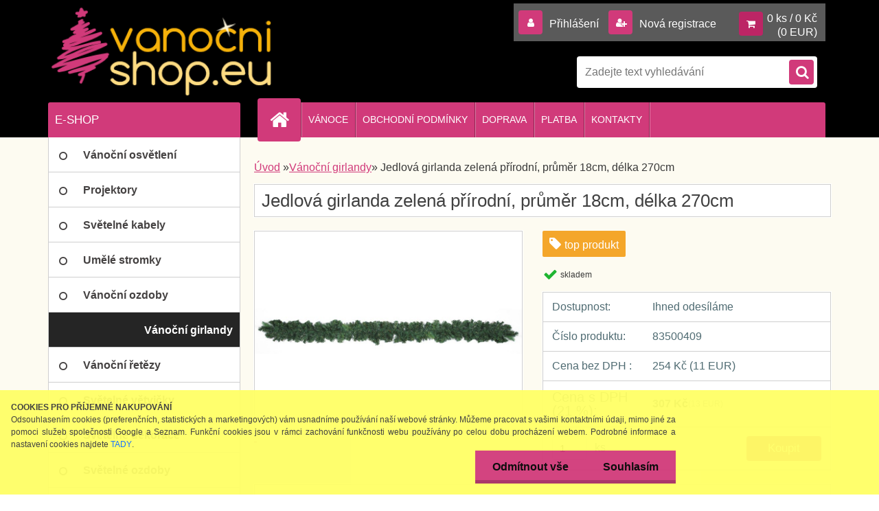

--- FILE ---
content_type: text/css
request_url: https://www.vanocni-shop.eu/fotky20562/design_setup/css/user_defined.css?_=1604565985
body_size: 296
content:
#search {
    left: -20px;
    float: right;
    top: -55px;
}

.myheader .content {
    height: 200px;
}
#ebar {
    top: -144px;
    right: 8px;
}
#ebar_set {
    background: rgba(128, 128, 128, 0.7) none repeat scroll 0 0;
}

#site_logo {
    width: 330px;
    height: 132px;
}
.logo-wrapper {
    top: 4px;
}
.before_variants.product-eancode{
	display:none;
}
#search_setup_area {
    top: -10px;
}
@media only screen and (min-width: 960px) and (max-width: 1159px) {
  
html #search {
    left: -10px;
}
}
@media only screen and (min-width: 768px) and (max-width: 959px) {
  html #search {
    left: -10px;
}
  
html #main-menu ul li a {
    padding: 0 5px;
}
}
@media only screen and (max-width: 767px) {
  
html .myheader .content {
    height: 286px;
}
  
html #ebar {
    top: -234px;
}
}

html body .own_form_checkbox_control_title .col-h-l {
    font-size: 16px;
}